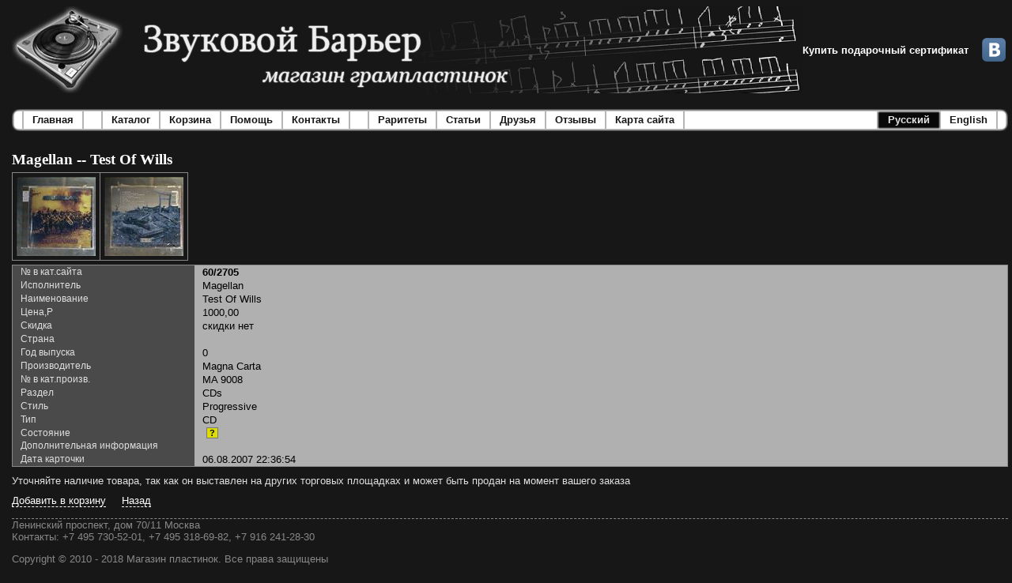

--- FILE ---
content_type: text/html; charset=utf-8
request_url: https://www.sound-barrier.ru/Ru/Catalog/Item/94253.aspx?Currency=rub
body_size: 29488
content:


<!DOCTYPE html PUBLIC "-//W3C//DTD XHTML 1.0 Transitional//EN" "http://www.w3.org/TR/xhtml1/DTD/xhtml1-transitional.dtd">

<html xmlns="http://www.w3.org/1999/xhtml" >

<head><meta http-equiv="content-type" content="text/html; charset=utf-8" /><meta name="yandex-verification" content="666f47bcc3ce5f7f" /><meta name="google-site-verification" content="89I8B6ULkU1DHUo8zyXYy5THMlaB5yptvuTaMomnG_U" /><link href="../../../_Img/favicon.ico" rel="shortcut icon" type="image/x-icon" />
  <script type="text/javascript" src='/_Etc/Main.js' ></script>
  <style type="text/css">
    @import url('/_Etc/Main.css');
  </style>
  
    
  
  <style type="text/css">
    .FormDataHeader {
      padding-left: 10px;
      padding-right: 10px;
      width: 210px;
      border-style:none;
    }
    .FormDataValue {
      padding-left: 10px;
      padding-right: 10px;
      border-style:none;
    }
  </style>

  <!-- Global site tag (gtag.js) - Google Analytics -->
  <script async src="https://www.googletagmanager.com/gtag/js?id=UA-98611593-32"></script>
  <script>
    window.dataLayer = window.dataLayer || [];
    function gtag(){dataLayer.push(arguments);}
        gtag('js', new Date());
        gtag('config', 'UA-98611593-32');
    </script>

  <!-- Yandex.Metrika counter -->
<script type="text/javascript" >
  (function(m,e,t,r,i,k,a){m[i]=m[i]||function(){(m[i].a=m[i].a||[]).push(arguments)};
  m[i].l=1*new Date();
  for (var j = 0; j < document.scripts.length; j++) {if (document.scripts[j].src === r) { return; }}
   k=e.createElement(t),a=e.getElementsByTagName(t)[0],k.async=1,k.src=r,a.parentNode.insertBefore(k,a)})
   (window, document, "script", "https://mc.yandex.ru/metrika/tag.js", "ym");

   ym(90434567, "init", {
        clickmap:true,
        trackLinks:true,
        accurateTrackBounce:true
   });
</script>
<noscript>
  <div>
    <img src="https://mc.yandex.ru/watch/90434567" style="position:absolute; left:-9999px;" alt="" />
  </div>
</noscript>
<!-- /Yandex.Metrika counter --><title>
	Звуковой барьер - Magellan -- Test Of Wills. Магазин виниловых пластинок
</title></head>

<body id="Body">
  <form method="post" action="./94253.aspx?Currency=rub&amp;ItemId=94253&amp;l=ru" id="fMain">
<div class="aspNetHidden">
<input type="hidden" name="__EVENTTARGET" id="__EVENTTARGET" value="" />
<input type="hidden" name="__EVENTARGUMENT" id="__EVENTARGUMENT" value="" />
<input type="hidden" name="__VIEWSTATE" id="__VIEWSTATE" value="S2OEVDsUckLocWu0kPq5pfWb/RC4TJo63ei9PwYd4RIWPgDgUBMekD4k5R/3NUCU6k+mY2zHUK3TciSwMyyvld/MNZbdMraBcUiF12fWwJKcHbxy9MxTfU+HE7mnNI0yb9V2fpm6Tf6lqDG4+BfdyEadUAedpc+k/Sc9cXL0zskQs2/7B4HnAYpR/sRjkshaHuVuQbr6db+B94zhaLexdPi6E1lGpO7zeimq96FcPvg9dKCmWxffcbZeaH1g3VuFoHds2lWwjWu7MjvIlRCMp3IcZypfiWYpJ8aMMTvqqj0qEScccuTDYSr+VVwM0NDaBlBjJmDtBcCJHtR/0nXqtScVv1Y6XZl7i6Pqwh1c/SPNTRLnIhB8dH3ZexIiiQS703EsQInOv2lJpyOZzqi8TM68CO7uym2z4iVTXuMzeEQ3MwWw5V6xunc0ap+hMEdBbmp2tjoen24pNslQwRmO9ApkGFygtMGiqJOlTnJrk6L1upTOn/jiF5qPpVDBTy308xYFp7pHBAHER9u/B0E8jDck2ucjlKCK8lRfhiK1x3BgaUhKeZVS5Vmfv7hZf0FWbsJ+2kSyH+Qa7DnZiG4eRig5Y1jw/xf0DjeIFoVYfW3vfLeN2nG5zsgOtZxWLibn2DLQbTA9sENoZT43sKQVXRPfgIMPsU0m9CbnxWwsEaBEfxSSIpljGuVMBOJYBXX6mQscvgWGm4twnu1ZFiEgVvvc8P8WQb2OpqMbm6YANA2hCVAd3MqCvBgrGJlMUcEYMDvOvlwEzEr3da/QEo/e/deOL8a1+spIfJyZm39QBAP7xGtAAZTHin+c6/1zwxb/KVRzA48fzAhsCsBW+MkZIXajAFNcsrgEOniTx8nsz8sm68pQoBmE9iQsbgVjtXQdL574lfGCNDb4KEoCk1pZBVZjDVVKgxNLTp2VKSxsUW5jvTtf/ltOirq4Dy195d2Bz9Wzy4jC5V8Y9x0omszyAVAz73TKt0W7YnJzuNN9SmAQkFs5nzPo9W4gbF6VWl3N5yBTX5Ifagtyvlf2qXZ01JEcR3fu0n4DcRpdht5Mvg0vpCWq4jLqnxC1iP+BNjkT49vYy6jGhiLEJkRqDXyg7YyOzh3AgUsEqDcJUkCSv67txj2aramP/m7RWim4PgCRrT66+Vhbg545xKQHT9L5qwtfpfIqVB0iAaJsNIFVPdzkNz80oGRwD/U+3/M3Uu8caiP+292xJ47InEEc1GXFHJMe66zb+qZWtU+Lnb5HFVgctE9ZoxSIGXwoosRKkcuK+KB3ZcSMyULgxb59x6/ushpmkIUXhWWyS34p3RUvC7k82tnqlTyh7zVnsVRAuCQ7243T+O3tUBDdfNuXc7yD+h30stUeQUUlsdHRAfj1AOiSOtCgQJaQ05KfuGc5/vilGGj0DZTfvJ/rSQmDiHXfbeWh+XAEEOUkos2IiHhQEJUUjVnAn9+F2InRpLAISg6hFj9Wn1KfrF1+TyKa8kU1afK5Ba+GCO0kCApzbdhqmyUND4bJ7mcTISChBXu6/[base64]/yzNwDawCi071geY8IduJBdDY18993MdodIRo+hrcztUu/rAD1++5t+6VO62IXHvsrZ2/NRAZErgcxkcAQu5VgkBgXNTYIMeWywicRTyu5pz1E8AzO42ZHY8vi7ml0gC8KiTR6JW6cWdizaAEh5DDli6FJfUXBF5N7nyuiviZfD+/L6h2/iFdeve3VHsrypc2GHwRAGf0Ukib47dZ4tHNkhvAPIm4bDypo68Xz5Y9u3ZxpUGgbnUD1a+h5orzaCJlbxXmqDmOb4k2y82YOAyih7reUsC7TVc+wbtoXbVM0M5xM1x2o/r98yvOTHt1tdbR29l7Q0twz+b+bSATa7XIL4E92IcQ6dudzE8kkA2UKTyP05Bw2M4NPDOfaatzQXz/E2y5/Qes20vJHF5pM1nzlth1et7ERgwL7CsR78r6cFQ9ydzCie9i9VE0BnPBU1iPkdn9CTxfwOG4DvXcihCkS0iYWD15HIrnnex9cBuDPlXVJ30aSCTIcHOquVQ+hQSBgOuchMwKA1qpxnEE+sXlDg8eysBLWPB2GK7S1N6zQL/WNiwr3mBO2ZzWvYCca2tGJZn+tr/[base64]/Ta3uB+FtyJwt9jWz0yQSksd/yWtR2FbuxbYB5zGyFl/oNsmIjm2wcVA++OxtSacaQY3zyMUsKWxUFm0unLB2OMpRihr0J0KtA0wB8UfvXzxNlr4o3rM9wWEYEHfRvtNf6GVftXrWYtcyrGg/Pw4enVCZ2+wZUYGA++fpdEO9RImB/CI5N5gHQc98sAB01a9MriVQknot7ZYoOVXGvJo/N2W13euH9XdRpebgi9Itj6FII8oF4sui0eoiphKEY6Dv4ZhpgjAM4NjvPxAg9KQMALu3DbwC3WTsmRcVmx6jdiEqPTY1NkxeFxGwCIcgSQGZT5XSORuzW1fte1SNwAnkZEiMOniFg6n/+RQQtjAUz4yMHATcAGQBvL6mGZc9BSSSmlrttwy3g1ATfRKnGlgMQFvPcTpEYj019n/VIs+/aZVFnPCgItWOFhQCe7PD5uiYd3Z28Iflw7uxijeHheaQPOCPUe/M+3F1JPO8Qjm8jGtutba+QrGNAIy5UdEQ76ApfoXw/90gbOcYU95oZL+uMcr8TQK/g7/[base64]/yhWOvBToT1wEi9nbf8p2JHYap9iJnNxRWdW42/gSQ4KJpD6zP1duxtTS41zPJRpyBrDEGw7yqfX7N4Ty+jmGfSdEUcY4pMkTSxqW4S95JWM/sx6C6hEMjgwxpC6WXQXWbk7NwkRIBNw0PqZzwRiq9gbwEqaW+aAbrxwMjYGQb2ipU6VUA5V1z4jt/V86tHbIuKD6yx1ISiNci92R2/eyAr8T+u1fKzVZVjEI4BHk5DP8jArJbAst7Lfr0p46d9Dbp9CqDJlU+tvYGLhjaJW+NNRpXBrTNqGcvJXVcvt5IEbzabhuYZFH6mdl6mpbPV8RA5DTr5jbdp5wUYWBhMMGsirAktlwSe9z5ZUavOkxa5+Rb0IkaWRD/rHAVBAycmlIUs6W9Qpgi5b2cYndM/n/d5HSs7YhSb3IbbMdxP6TEnqjQBy1hKdY/NyG2j86IIspfDx6f7ChaOaoVoihTBJWaKDwL+rncGQ4ZkE8ELuNgv3oHZaRGhTqmDkfMounjl+AkbQgJR+igD4DXjv5BFyxDzcNRNESvJCxKUO9Mn4XirEb8M6HgkqApB37K5GiA7iTIhfMwMOSNmtw7WgDPOiCq1nkSXvYAj9DiRX8rjcqouPvo+D7icobBDPkr6/9pBRi05bnFtRidG2iVRcETmHAHn1TLI0cnGVwWSHyNwHcqEPQlGvp1ohMpLg3tvrYQEZHZ0ZneMx6c+ooDfASQjijA30UojSnTAQxmIkrNflD+nqANFySKzBrz762mdPuYvbdBN5aG95AG7KnRWIf6OQ/PlrpkYI3bJhzkKVWrnDNtzR+NgHXUnmGG84JyrKLnO2f4fdyzpF30tIeg0+oyU1PGV7nl41pAuHCVdQDuM0ALDTHZMxnGphnIqlawaczxnEHPnRPn7Km/zRGxZrhUXwjBQ2IpcWtzT57FGWocI/Me8O9un+XXcvTDqJKLD/CgOgXgtSLBdIYRhV3SjvQdmR4Udj210n02lh8U8bwxbqeXq3eSiKJ6fE4H2IOrCtQp1rj4tunmizg1OwjSEVNOnrSdwKvC+sasY+HfoNzYtC7WnB2F1O1COBpPg3IBnswkkvXxoxEpYjkncEWeVFUCywrDhIQI7SFUx1F/U95m/KjA2JUYbWSdlvqPjt+qnxFYe2vh3IyXXor5aW3PY3LYT219DoTGZMEPB0T3bGxXGR1Zj46+YGOdFNgBOA0C+XiMNzScYcoqrB/TXu54pnXWLV4MPw69xBXrlbk0RcgyYAg4bxCbyls6jOgPyMUSZyLXExo0qRy59rOf9qmP5GhgRya3eBZxM4hspgwYy4B9rSAjDnQsU26//1IQ+sTbFV8jvCtqAQckfMtzqL1eaFFf3oIUs6sSNbE/mf/lTdz0xahh+Gct0Ed1zpqDQ+NL+f0eezXgoboTGoeFw6CVJ3UBP04Pmu4unxLKfGUyKbEp11sz93lqD0ERvrbl6XM4SlTvkkoDzIVdAHjGi6zpjJRGasYD0NpKWqieYcGPqXp0HkxU9KzeLYLWGaNOPz9/nWhtujuKADlt9c1LO6ISqNQJ+J7FNYD2CUxk7zKfkOF81qaAKQsAzDxzRV+RnEbj8iA9Z1zUOE91xVAg5vrU4t0cQSi7Acgfu6+mYb2NOGTg/y+6pIX1JGh69ot4+fMHKfxgqXtgi3QSbDT5pFul2Wd6DfS/K4IHXiPvmYpeehQ5yoxVcp0LdhGvcaNONhcsoJxJ62gaOXZIX0pQDMZSwv5K2ehztYlOzmcd3h37Vvv53JTIHzYIuFQduLu2CTaEXCnw5LxGWgYAUudnLnNI/uEkSXavEkT0mF6YqIn9I3kSUlJmkwPGWMcG4NUZBZM7SyKNRwQDssALDV6KsUGuUnn8k+YwpqC90hS3CzpEVPq72a35PlIGjmRqapWRp1sbj/230ky6U6v8ITYVeGaBoLbV3KWUDQ2t9fSvT8Dx6HeqQPQ52XFXpm0Tl+RK9H7mjfhhy/G1DtACBlinn+68ojxzFe4ZQtyxNiPVlU3sSAr6ObBmeEcEDJJ0/pB7nKRBmT/oHl2ItVUyD9AKYpPsSTbMvRF8Cwe5pohlGmmQKl90VzAjZ1XcOTJd76T2b70RseI8fstH111fU74tngwf80iGU+goyvuGCnGXR2a7vpllXmxtw9aGw6qjiWFyeMaFN+b70sdhRrG1mAWTKxOdXqNLhod6TCkTWYzphKfWZT6ncIM4Es2qjgYj/ZKAVmAbGbu4BEUwH+JXogDKqHb2FBKPez7ItHGUwaRGJGI3QG2dB0tQdhQFGobZhQvJBG4Hn0ZP1SlWnoOsnHQbS8qJKTsywfo3xWHw5g43dE5fea8lcNfPRdPxKiAHjLmzWvYXv6NkvYQhLgwlI37vy5fpimTYxgRQ7CTaRiZ4oLFEzRsO/wPxrfRiIKk0JcAZtFGCmKZeXpVhM71oHX6I4RPU/+MOr+8FVcYEpIBwjMEJiNJd/LQAwYnIgunvcPg/b3NIe05SgbSs1oAUTmwGf7aCxytomIVt5iOnfbpGkK3rhXu7m7hnrnho2Emb++NgEWP1pqdh4KqTR49DYWuQmW1HDdxo+ZuaaFdBTKVHTRq1qPu4fucczwfNxo+bqy+42Gpl/2lMJyPagv+cn8LogaJGiIcajLB+SU6eZTUCOPv21xrWkViTmZudVzDPrcdphu6oUMJCXHWtBrPCZdnqoXyxqSSCaphxDm5ySXONAt2IF2keKZcfzis9vm6aIkb9IGFFm2E7Vw0EaQpHfGMDsV6yRvUZ0Q/yKXk9X2094CtmEePVCNeZVHFDeEM8K0J3k6JFguLGYz1MzcZw/DHNEAryhIAX8vRk9koPFmdHrDtjLHHOCCMPeJcR1FRn1tYrhHH/3F3t/poyKpHuCL3JCz9vlQcPGjRn/UFVG3Rz/uVHT4692ZVZhH6wnZ3fxIwDypQsl1FyC36lKkQxtO2n/ckcXOWA5z/bypY+JWhTEO5X0UZ5GBEUlBcrHyrg22zHXaIzxEr1ghkQ3DgjIA0Y4jjiaJSoz15WyN91XbChtzHrpLdHr4i8VOjAcx7/f1f5OlkhnYfj1T2hAiQeXCJO6CaJJzOJrOvQiRIxif+iFnd7Bl910BU1v9YpCnknBiaF1vIwIFXB9UcPM/[base64]/qC+IUdbXmM4lkMyL2K+SMQq51dB/zInXJDwu3USbkhff11UGHs+hdSFE=" />
</div>

<script type="text/javascript">
//<![CDATA[
var theForm = document.forms['fMain'];
if (!theForm) {
    theForm = document.fMain;
}
function __doPostBack(eventTarget, eventArgument) {
    if (!theForm.onsubmit || (theForm.onsubmit() != false)) {
        theForm.__EVENTTARGET.value = eventTarget;
        theForm.__EVENTARGUMENT.value = eventArgument;
        theForm.submit();
    }
}
//]]>
</script>


<div class="aspNetHidden">

	<input type="hidden" name="__VIEWSTATEGENERATOR" id="__VIEWSTATEGENERATOR" value="A29C6734" />
	<input type="hidden" name="__VIEWSTATEENCRYPTED" id="__VIEWSTATEENCRYPTED" value="" />
	<input type="hidden" name="__EVENTVALIDATION" id="__EVENTVALIDATION" value="vYRk7P0m7hGaoyPMJdmngnOVE03eycxYZgRuvZnco3I7ZQaUm9PWh4NwJty7xMunGlYqORFyobM5nuV9LhC8pR8maA2SMMms9oDHnX69frCBOfxLFo6KOOBFyb8uqYQlG6dhnfwMuYYAbsv9x9gu/+NZiUNpMWwSUmmfdefZEimq8+3U" />
</div>
  
    
    <div style="width:100%; display: flex; flex-direction: row; align-items: center">
      <img src="/_Img/SiteLogo-ru.gif" alt="logo" style="padding:0px;margin:0px;height:110px" />
      <a class="MainMenuLink" href='/_Main/GiftCertificate.aspx' style="color: white">Купить подарочный сертификат</a>
      <div style="flex-grow:1">&nbsp;</div>
      <a href="http://vk.com/sound_barrier_vinyl_shop" target="_blank"><img src="../../../_Img/VK.png?v=2" alt="ВКонтакте" title="Мы ВКонтакте" style="padding:0px;margin:3px;height:30px;" /></a>
    </div>
    
    
    <div style="margin-bottom:25px;">
      

<table cellpadding="0" cellspacing="0" border="0" style="margin-top:20px">
  <tr>
    <td><img src="/_Img/MainMenu_Left.gif" /></td>
    
    

<td><img src="/_Img/MainMenu_WhiteLeft.gif" id="MainMenu_bMain_iLeft" /></td>
<td id="MainMenu_bMain_tdCenter" style="padding-left:10px;padding-right:10px;background-image:url(/_Img/MainMenu_White.gif);cursor:pointer;">
  <a href="/Ru/Main.aspx" id="MainMenu_bMain_aText" class="MainMenuLink" style="color:#171717;">Главная</a>
</td>

<td><img src="/_Img/MainMenu_WhiteRight.gif" id="MainMenu_bMain_iRight" /></td>



    

<td><img src="/_Img/MainMenu_WhiteLeft.gif" id="MainMenu_ctl01_iLeft" /></td>
<td id="MainMenu_ctl01_tdCenter" style="padding-left:10px;padding-right:10px;background-image:url(/_Img/MainMenu_White.gif);width:10px;">
  <a id="MainMenu_ctl01_aText" class="MainMenuLink"></a>
</td>

<td><img src="/_Img/MainMenu_WhiteRight.gif" id="MainMenu_ctl01_iRight" /></td>



    
    

<td><img src="/_Img/MainMenu_WhiteLeft.gif" id="MainMenu_bCatalog_iLeft" /></td>
<td id="MainMenu_bCatalog_tdCenter" style="padding-left:10px;padding-right:10px;background-image:url(/_Img/MainMenu_White.gif);cursor:pointer;">
  <a href="/Ru/ChooseCatalog.aspx" id="MainMenu_bCatalog_aText" class="MainMenuLink" style="color:#171717;">Каталог</a>
</td>

<td><img src="/_Img/MainMenu_WhiteRight.gif" id="MainMenu_bCatalog_iRight" /></td>



    

<td><img src="/_Img/MainMenu_WhiteLeft.gif" id="MainMenu_bCart_iLeft" /></td>
<td id="MainMenu_bCart_tdCenter" style="padding-left:10px;padding-right:10px;background-image:url(/_Img/MainMenu_White.gif);cursor:pointer;">
  <a href="/Ru/Cart.aspx" id="MainMenu_bCart_aText" class="MainMenuLink" style="color:#171717;">Корзина</a>
</td>

<td><img src="/_Img/MainMenu_WhiteRight.gif" id="MainMenu_bCart_iRight" /></td>



    

<td><img src="/_Img/MainMenu_WhiteLeft.gif" id="MainMenu_bHelp_iLeft" /></td>
<td id="MainMenu_bHelp_tdCenter" style="padding-left:10px;padding-right:10px;background-image:url(/_Img/MainMenu_White.gif);cursor:pointer;">
  <a href="/Ru/Help.aspx" id="MainMenu_bHelp_aText" class="MainMenuLink" style="color:#171717;">Помощь</a>
</td>

<td><img src="/_Img/MainMenu_WhiteRight.gif" id="MainMenu_bHelp_iRight" /></td>



    

<td><img src="/_Img/MainMenu_WhiteLeft.gif" id="MainMenu_bContacts_iLeft" /></td>
<td id="MainMenu_bContacts_tdCenter" style="padding-left:10px;padding-right:10px;background-image:url(/_Img/MainMenu_White.gif);cursor:pointer;">
  <a href="/Ru/Contacts.aspx" id="MainMenu_bContacts_aText" class="MainMenuLink" style="color:#171717;">Контакты</a>
</td>

<td><img src="/_Img/MainMenu_WhiteRight.gif" id="MainMenu_bContacts_iRight" /></td>




    

<td><img src="/_Img/MainMenu_WhiteLeft.gif" id="MainMenu_ctl02_iLeft" /></td>
<td id="MainMenu_ctl02_tdCenter" style="padding-left:10px;padding-right:10px;background-image:url(/_Img/MainMenu_White.gif);width:10px;">
  <a id="MainMenu_ctl02_aText" class="MainMenuLink"></a>
</td>

<td><img src="/_Img/MainMenu_WhiteRight.gif" id="MainMenu_ctl02_iRight" /></td>




    

<td><img src="/_Img/MainMenu_WhiteLeft.gif" id="MainMenu_bRarities_iLeft" /></td>
<td id="MainMenu_bRarities_tdCenter" style="padding-left:10px;padding-right:10px;background-image:url(/_Img/MainMenu_White.gif);cursor:pointer;">
  <a href="/Ru/AllRarities.aspx" id="MainMenu_bRarities_aText" class="MainMenuLink" style="color:#171717;">Раритеты</a>
</td>

<td><img src="/_Img/MainMenu_WhiteRight.gif" id="MainMenu_bRarities_iRight" /></td>



    

<td><img src="/_Img/MainMenu_WhiteLeft.gif" id="MainMenu_bArticles_iLeft" /></td>
<td id="MainMenu_bArticles_tdCenter" style="padding-left:10px;padding-right:10px;background-image:url(/_Img/MainMenu_White.gif);cursor:pointer;">
  <a href="/Ru/Articles.aspx" id="MainMenu_bArticles_aText" class="MainMenuLink" style="color:#171717;">Статьи</a>
</td>

<td><img src="/_Img/MainMenu_WhiteRight.gif" id="MainMenu_bArticles_iRight" /></td>



    

<td><img src="/_Img/MainMenu_WhiteLeft.gif" id="MainMenu_bFriends_iLeft" /></td>
<td id="MainMenu_bFriends_tdCenter" style="padding-left:10px;padding-right:10px;background-image:url(/_Img/MainMenu_White.gif);cursor:pointer;">
  <a href="/Ru/Friends.aspx" id="MainMenu_bFriends_aText" class="MainMenuLink" style="color:#171717;">Друзья</a>
</td>

<td><img src="/_Img/MainMenu_WhiteRight.gif" id="MainMenu_bFriends_iRight" /></td>



    

<td><img src="/_Img/MainMenu_WhiteLeft.gif" id="MainMenu_bReviews_iLeft" /></td>
<td id="MainMenu_bReviews_tdCenter" style="padding-left:10px;padding-right:10px;background-image:url(/_Img/MainMenu_White.gif);cursor:pointer;">
  <a href="/_Main/Reviews.aspx" id="MainMenu_bReviews_aText" class="MainMenuLink" style="color:#171717;">Отзывы</a>
</td>

<td><img src="/_Img/MainMenu_WhiteRight.gif" id="MainMenu_bReviews_iRight" /></td>



    

<td><img src="/_Img/MainMenu_WhiteLeft.gif" id="MainMenu_bSiteMap_iLeft" /></td>
<td id="MainMenu_bSiteMap_tdCenter" style="padding-left:10px;padding-right:10px;background-image:url(/_Img/MainMenu_White.gif);cursor:pointer;">
  <a href="/_Main/SiteMap.aspx" id="MainMenu_bSiteMap_aText" class="MainMenuLink" style="color:#171717;">Карта сайта</a>
</td>

<td><img src="/_Img/MainMenu_WhiteRight.gif" id="MainMenu_bSiteMap_iRight" /></td>



    

<td><img src="/_Img/MainMenu_WhiteLeft.gif" id="MainMenu_bEmpty_iLeft" /></td>
<td id="MainMenu_bEmpty_tdCenter" style="padding-left:10px;padding-right:10px;background-image:url(/_Img/MainMenu_White.gif);width:100%;">
  <a id="MainMenu_bEmpty_aText" class="MainMenuLink"></a>
</td>

<td><img src="/_Img/MainMenu_WhiteRight.gif" id="MainMenu_bEmpty_iRight" /></td>



    
    
    

<td><img src="/_Img/MainMenu_BlackLeft.gif" id="MainMenu_ctl03_iRuLeft" /></td>
<td id="MainMenu_ctl03_tdRu" style="padding-left:10px;padding-right:10px;background-image:url(/_Img/MainMenu_Black.gif);cursor:pointer;">
  <a onclick="return confirm(&#39;Будет открыта главная страница на русском языке. Вы согласны ?&#39;);" id="MainMenu_ctl03_bRu" title="Перейти на главную странцу. Язык - русский" class="MainMenuLink" href="javascript:__doPostBack(&#39;ctl00$MainMenu$ctl03$bRu&#39;,&#39;&#39;)" style="text-decoration:none;color:#E2E2E2;">Русский</a>
</td>

<td><img src="/_Img/MainMenu_BlackRight.gif" id="MainMenu_ctl03_iRuRight" /></td>

<td><img src="/_Img/MainMenu_WhiteLeft.gif" id="MainMenu_ctl03_iEnLeft" /></td>
<td id="MainMenu_ctl03_tdEn" style="padding-left:10px;padding-right:10px;background-image:url(/_Img/MainMenu_White.gif);cursor:pointer;">
  <a onclick="return confirm(&#39;This will open main page in english. Continue ?&#39;);" id="MainMenu_ctl03_bEn" title="Open main page in english" class="MainMenuLink" href="javascript:__doPostBack(&#39;ctl00$MainMenu$ctl03$bEn&#39;,&#39;&#39;)" style="text-decoration:none;color:#171717;">English</a>
</td>

<td><img src="/_Img/MainMenu_WhiteRight.gif" id="MainMenu_ctl03_iEnRight" /></td>



    
    <td><img src="/_Img/MainMenu_Right.gif" /></td>
  </tr>
</table>


    </div>
    
    
    <div>
      
      
    
      
  <script type="text/javascript">
      function ConditionHelp_Open() {
          document.getElementById('ConditionHelp').style.visibility = 'visible'; 
      }
      function ConditionHelp_Close() {
          document.getElementById('ConditionHelp').style.visibility = 'hidden';
      }
  </script>

  <div id="ConditionHelp" class="ConditionHelp">
    <div style="text-align: right; cursor: pointer" onclick="ConditionHelp_Close()">
      <div style="text-align: center">
        <strong>Расшифровка обозначений состояний</strong>
        <table style="margin-top: 10px">
          <tr>
            <td><strong>S,<br/>Sealed</strong></td>
            <td>Запечатанная, не открытая пластика.
          </tr>
          <tr>
            <td><strong>M,<br/>Mint</strong></td>
            <td>Новая, но открытая пластинка.
                Неигранная или игранная несколько раз. 
                Диск и конверт не имеют видимых дефектов.
          </tr>
          <tr>
            <td><strong>NM,<br/>Near Mint</strong></td>
            <td>Пластинку проигрывали более 2-3 раз.
                Винил может иметь незначительные поверхностные 
                потёртости или волосяные царапины от бумажного конверта, 
                не влияющие на качество звука. 
                Конверт может иметь незначительные изломы или дефекты, 
                не портящие его внешний вид.
          </tr>
          <tr>
            <td><strong>EX,<br/>Excellent</strong></td>
            <td>
              Пластинка часто проигрывалась, но аккуратно и с соблюдением 
              основных правил пользования и хранения. На виниле 
              допускаются поверхностные царапины и потёртости, 
              не вызывающие слышимых дефектов. Возможен поверхностный 
              шум в паузах. На обложке допускаются потёртости в виде 
              незначительных кругов (характерно для американских 
              пластинок), небольшие дефекты на углах или изгибах.
            </td>
          </tr>
          <tr>
            <td><strong>VG,<br/>Very Good</strong></td>
            <td>
              Пластинка проигрывалась большое количество раз.
              На виниле имеются царапины или потёртости, 
              которые могут быть слышны. Возможен эффект 
              «песка» между дорожек и в тихих местах.  
              Не допускаются любые заедания или пропуски. 
              Конверт может иметь значительные дефекты или 
              небольшие разрывы.             
            </td>
          </tr>
        </table>
      </div>
      <br />
      <span class="DataValueButton">Закрыть</span>
    </div>
    
  </div>

  

  <span id="WorkArea_lTitle" class="Text-Title-1">Magellan -- Test Of Wills</span>
  
  
  
      

<div style="margin-top: 5px; margin-bottom: 5px">
<table id="WorkArea_Images_tImages" class="ImageBar" cellspacing="0" cellpadding="0" style="border-collapse:collapse;">
	<tr id="WorkArea_Images_rRow">
		<td class="ImageBar"><img title="Увеличить" onclick="ImageAlbum_ShowImage(&#39;/_Etc/Image.ashx?ImageId=7e009b2b-25ad-4428-8515-0da82c06ca89&amp;Size=1&#39;)" src="../../../_Etc/Image.ashx?ImageId=7e009b2b-25ad-4428-8515-0da82c06ca89&amp;Size=0" alt="Magellan -- Test Of Wills (1)" style="cursor:pointer;" /></td><td class="ImageBar"><img title="Увеличить" onclick="ImageAlbum_ShowImage(&#39;/_Etc/Image.ashx?ImageId=0b165b76-82cd-4058-b7d8-757b7ea0eac7&amp;Size=1&#39;)" src="../../../_Etc/Image.ashx?ImageId=0b165b76-82cd-4058-b7d8-757b7ea0eac7&amp;Size=0" alt="Magellan -- Test Of Wills (2)" style="cursor:pointer;" /></td>
	</tr>
</table>


<script type="text/javascript">
  function ImageAlbum_ShowImage(ImageUrl) {
    var W = document.getElementById("ImageAlbum");
    W.style.visibility = "visible";

    var I = document.getElementById("ImageAlbum_Image");
    I.src = ImageUrl;
  }
  
  function ImageAlbum_Close() {
    var W = document.getElementById("ImageAlbum");
    W.style.visibility = "hidden";
    
    var I = document.getElementById("ImageAlbum_Image");
    I.src = "";
  }
</script>

<div id="ImageAlbum" class="ImageAlbum" style="position:absolute; visibility:hidden; top: 50%; left: 50%; margin-left: -300px; margin-top: -300px">
  <div style="text-align: right; margin-bottom: 5px; cursor: pointer" onclick="ImageAlbum_Close()">
    <span class="DataValueButton">Закрыть</span>
  </div>
  <img class="ImageAlbum" id="ImageAlbum_Image" width="600" height="600" />
</div>

</div>

      <div class="DataArea" style="margin-top: 5px">
	
        <div>
		<table cellspacing="0" id="WorkArea_Viewer" style="border-width:0px;border-collapse:collapse;width:100%">
			<tr>
				<td class="DataHeader FormDataHeader">№ в кат.сайта</td><td class="DataValue FormDataValue" style="font-weight:bold;">60/2705</td>
			</tr><tr>
				<td class="DataHeader FormDataHeader">Исполнитель</td><td class="DataValue FormDataValue">Magellan</td>
			</tr><tr>
				<td class="DataHeader FormDataHeader">Наименование</td><td class="DataValue FormDataValue">Test Of Wills</td>
			</tr><tr>
				<td class="DataHeader FormDataHeader">Цена,Р</td><td class="DataValue FormDataValue">1000,00</td>
			</tr><tr>
				<td class="DataHeader FormDataHeader">
                Скидка
              </td><td class="DataValue FormDataValue">
                скидки нет
              </td>
			</tr><tr>
				<td class="DataHeader FormDataHeader">Страна</td><td class="DataValue FormDataValue">&nbsp;</td>
			</tr><tr>
				<td class="DataHeader FormDataHeader">Год выпуска</td><td class="DataValue FormDataValue">0</td>
			</tr><tr>
				<td class="DataHeader FormDataHeader">Производитель</td><td class="DataValue FormDataValue">Magna Carta</td>
			</tr><tr>
				<td class="DataHeader FormDataHeader">№ в кат.произв.</td><td class="DataValue FormDataValue">MA 9008</td>
			</tr><tr>
				<td class="DataHeader FormDataHeader">Раздел</td><td class="DataValue FormDataValue">CDs</td>
			</tr><tr>
				<td class="DataHeader FormDataHeader">Стиль</td><td class="DataValue FormDataValue">Progressive</td>
			</tr><tr>
				<td class="DataHeader FormDataHeader">Тип</td><td class="DataValue FormDataValue">CD</td>
			</tr><tr>
				<td class="DataHeader FormDataHeader">
                Состояние
              </td><td class="DataValue FormDataValue">
                
                <span class="ConditionHelp" title="Расшифровать" onclick="ConditionHelp_Open();" >?</span>
              </td>
			</tr><tr>
				<td class="DataHeader FormDataHeader">Дополнительная информация</td><td class="DataValue FormDataValue">&nbsp;</td>
			</tr><tr>
				<td class="DataHeader FormDataHeader">Дата карточки</td><td class="DataValue FormDataValue">06.08.2007 22:36:54</td>
			</tr>
		</table>
	</div>  
      
</div>        
  
  
  <div style="margin-top: 10px">
    Уточняйте наличие товара, так как он выставлен на других торговых площадках и может быть продан на момент вашего заказа
  </div>
  <div style="margin-top: 10px">
    <a class="OptionsButton" href="/Ru/Cart.aspx?Action=Add&amp;ItemId=94253&amp;Currency=rub">Добавить в корзину</a>
    &nbsp;
    
    &nbsp;
    <a onclick="history.back();" title="На предыдущую страницу" class="OptionsButton" href="javascript:__doPostBack(&#39;ctl00$WorkArea$ctl03&#39;,&#39;&#39;)">Назад</a>
    &nbsp;
  </div>

  <div></div>

    </div>

    
    <div class="HSeparator" style="margin-top:15px">
    </div>
      <div itemscope itemtype="http://schema.org/Organization">
            <div itemprop="address" itemscope itemtype="http://schema.org/PostalAddress">
                <span itemprop="streetAddress" class="Text-Regular" style="color:#888888">Ленинский проспект, дом 70/11 Москва</span>
            </div>
            <span style="color:#888888">Контакты:</span>
            <span itemprop="telephone" class="Text-Regular" style="color:#888888">+7 495 730-52-01, +7 495 318-69-82, +7 916 241-28-30</span>
            <p style="color: #888888">Copyright © 2010 - 2018 Магазин пластинок. Все права защищены</p>
       </div>

    
    <div id="dCounters" style="margin-top:15px" align="center">
      <a href="https://webmaster.yandex.ru/siteinfo/?site=https://sound-barrier.ru"><img width="88" height="31" alt="" border="0" src="https://yandex.ru/cycounter?https://sound-barrier.ru&theme=light&lang=ru"/></a></div>
  </form>
  
	<!--<style>
		.modal-bg {
			display: none;
			position: fixed;
			width: 100%;
			height: 100%;
			background: #000;
			top: 0;
			left: 0;
		}
		.modal {
			width: 320px;
			display: block;
			left: 50%;
			top: 50%;
			position: absolute;
			margin-left: -160px;
			margin-top: -50px;
			background: #fff;
			padding: 25px;
			color: #000;
		}
		.modal a {
			padding: 13px;
			color: #fff;
			background: #000;
		}
	</style>
	<div class="modal-bg">
		<div class="modal">
			<div>
				<p>Мы сделали для Вас новый, более удобный сайт. Хотите перейти на него и попробывать?<br></p><br>
			</div>
			<a target="_blank" href="http://sound-barrier.moscow/">Да, перейти</a>
			<a class="new-non" href="#" >Нет, Оставаться на этом</a>
		</div>
	</div>
	<script src="https://ajax.googleapis.com/ajax/libs/jquery/2.2.0/jquery.min.js"></script>
	<script src="https://cdnjs.cloudflare.com/ajax/libs/jquery-cookie/1.4.1/jquery.cookie.min.js"></script>
	
	<script>
		$(document).ready(function(){
			$(".new-non").click(function(){
				$.cookie('modal', '1', {expires: 7, path: '/'});
				$(".modal-bg").css("display","none");
				return false;
			});
			if($.cookie('modal') != 1){
				$(".modal-bg").css("display","block");
			}
		});
	</script>-->
</body>
</html>


--- FILE ---
content_type: application/javascript
request_url: https://www.sound-barrier.ru/_Etc/Main.js
body_size: 325
content:
/*
���� "�������� ������"  
======================
����� - ������ ��������, TheWind3@GMail.com
27, ������, 2008

"Sound Barrier" web site.
By Leonid Belousov, TheWind3@GMail.com
27 nov 2008
*/

function Show(Object) {
  Object.style.display = "inline";
}

function ShowHide(Object) {
  if(Object.style.display == "none")
    Object.style.display = "inline";
  else
    Object.style.display = "none";
}

function Navigate(Url) {
  window.document.location.href = Url;
}

